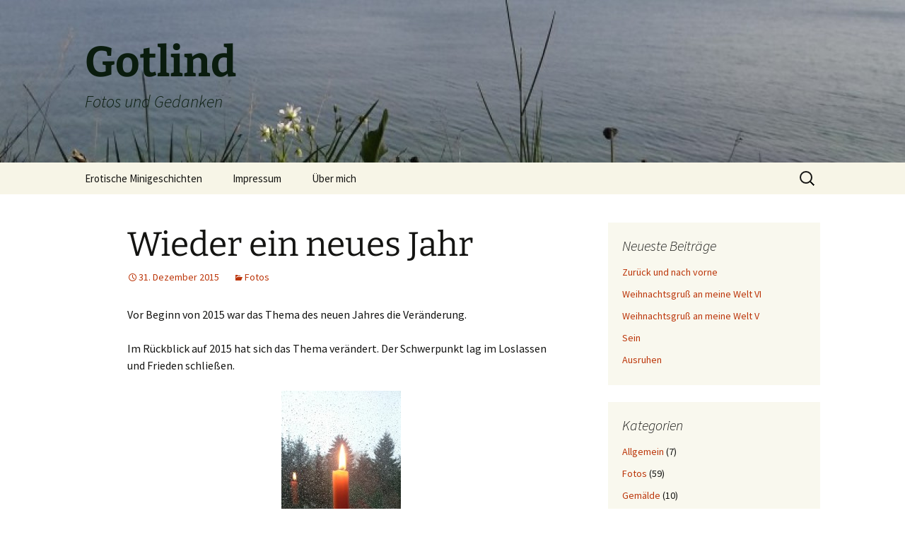

--- FILE ---
content_type: text/html; charset=UTF-8
request_url: https://gotlind.de/wieder-ein-neues-jahr/
body_size: 12692
content:
<!DOCTYPE html>
<html lang="de">
<head>
	<meta charset="UTF-8">
	<meta name="viewport" content="width=device-width, initial-scale=1.0">
	<title>Wieder ein neues Jahr | Gotlind</title>
	<link rel="profile" href="https://gmpg.org/xfn/11">
	<link rel="pingback" href="https://gotlind.de/xmlrpc.php">
	<meta name='robots' content='max-image-preview:large' />
	<style>img:is([sizes="auto" i], [sizes^="auto," i]) { contain-intrinsic-size: 3000px 1500px }</style>
	<link rel="alternate" type="application/rss+xml" title="Gotlind &raquo; Feed" href="https://gotlind.de/feed/" />
<link rel="alternate" type="application/rss+xml" title="Gotlind &raquo; Kommentar-Feed" href="https://gotlind.de/comments/feed/" />
<link rel="alternate" type="application/rss+xml" title="Gotlind &raquo; Wieder ein neues Jahr Kommentar-Feed" href="https://gotlind.de/wieder-ein-neues-jahr/feed/" />
<script>
window._wpemojiSettings = {"baseUrl":"https:\/\/s.w.org\/images\/core\/emoji\/15.0.3\/72x72\/","ext":".png","svgUrl":"https:\/\/s.w.org\/images\/core\/emoji\/15.0.3\/svg\/","svgExt":".svg","source":{"concatemoji":"https:\/\/gotlind.de\/wp-includes\/js\/wp-emoji-release.min.js?ver=6.7.4"}};
/*! This file is auto-generated */
!function(i,n){var o,s,e;function c(e){try{var t={supportTests:e,timestamp:(new Date).valueOf()};sessionStorage.setItem(o,JSON.stringify(t))}catch(e){}}function p(e,t,n){e.clearRect(0,0,e.canvas.width,e.canvas.height),e.fillText(t,0,0);var t=new Uint32Array(e.getImageData(0,0,e.canvas.width,e.canvas.height).data),r=(e.clearRect(0,0,e.canvas.width,e.canvas.height),e.fillText(n,0,0),new Uint32Array(e.getImageData(0,0,e.canvas.width,e.canvas.height).data));return t.every(function(e,t){return e===r[t]})}function u(e,t,n){switch(t){case"flag":return n(e,"\ud83c\udff3\ufe0f\u200d\u26a7\ufe0f","\ud83c\udff3\ufe0f\u200b\u26a7\ufe0f")?!1:!n(e,"\ud83c\uddfa\ud83c\uddf3","\ud83c\uddfa\u200b\ud83c\uddf3")&&!n(e,"\ud83c\udff4\udb40\udc67\udb40\udc62\udb40\udc65\udb40\udc6e\udb40\udc67\udb40\udc7f","\ud83c\udff4\u200b\udb40\udc67\u200b\udb40\udc62\u200b\udb40\udc65\u200b\udb40\udc6e\u200b\udb40\udc67\u200b\udb40\udc7f");case"emoji":return!n(e,"\ud83d\udc26\u200d\u2b1b","\ud83d\udc26\u200b\u2b1b")}return!1}function f(e,t,n){var r="undefined"!=typeof WorkerGlobalScope&&self instanceof WorkerGlobalScope?new OffscreenCanvas(300,150):i.createElement("canvas"),a=r.getContext("2d",{willReadFrequently:!0}),o=(a.textBaseline="top",a.font="600 32px Arial",{});return e.forEach(function(e){o[e]=t(a,e,n)}),o}function t(e){var t=i.createElement("script");t.src=e,t.defer=!0,i.head.appendChild(t)}"undefined"!=typeof Promise&&(o="wpEmojiSettingsSupports",s=["flag","emoji"],n.supports={everything:!0,everythingExceptFlag:!0},e=new Promise(function(e){i.addEventListener("DOMContentLoaded",e,{once:!0})}),new Promise(function(t){var n=function(){try{var e=JSON.parse(sessionStorage.getItem(o));if("object"==typeof e&&"number"==typeof e.timestamp&&(new Date).valueOf()<e.timestamp+604800&&"object"==typeof e.supportTests)return e.supportTests}catch(e){}return null}();if(!n){if("undefined"!=typeof Worker&&"undefined"!=typeof OffscreenCanvas&&"undefined"!=typeof URL&&URL.createObjectURL&&"undefined"!=typeof Blob)try{var e="postMessage("+f.toString()+"("+[JSON.stringify(s),u.toString(),p.toString()].join(",")+"));",r=new Blob([e],{type:"text/javascript"}),a=new Worker(URL.createObjectURL(r),{name:"wpTestEmojiSupports"});return void(a.onmessage=function(e){c(n=e.data),a.terminate(),t(n)})}catch(e){}c(n=f(s,u,p))}t(n)}).then(function(e){for(var t in e)n.supports[t]=e[t],n.supports.everything=n.supports.everything&&n.supports[t],"flag"!==t&&(n.supports.everythingExceptFlag=n.supports.everythingExceptFlag&&n.supports[t]);n.supports.everythingExceptFlag=n.supports.everythingExceptFlag&&!n.supports.flag,n.DOMReady=!1,n.readyCallback=function(){n.DOMReady=!0}}).then(function(){return e}).then(function(){var e;n.supports.everything||(n.readyCallback(),(e=n.source||{}).concatemoji?t(e.concatemoji):e.wpemoji&&e.twemoji&&(t(e.twemoji),t(e.wpemoji)))}))}((window,document),window._wpemojiSettings);
</script>
<style id='wp-emoji-styles-inline-css'>

	img.wp-smiley, img.emoji {
		display: inline !important;
		border: none !important;
		box-shadow: none !important;
		height: 1em !important;
		width: 1em !important;
		margin: 0 0.07em !important;
		vertical-align: -0.1em !important;
		background: none !important;
		padding: 0 !important;
	}
</style>
<link rel='stylesheet' id='wp-block-library-css' href='https://gotlind.de/wp-content/plugins/gutenberg/build/block-library/style.css?ver=21.9.0' media='all' />
<link rel='stylesheet' id='wp-block-library-theme-css' href='https://gotlind.de/wp-content/plugins/gutenberg/build/block-library/theme.css?ver=21.9.0' media='all' />
<style id='classic-theme-styles-inline-css'>
/*! This file is auto-generated */
.wp-block-button__link{color:#fff;background-color:#32373c;border-radius:9999px;box-shadow:none;text-decoration:none;padding:calc(.667em + 2px) calc(1.333em + 2px);font-size:1.125em}.wp-block-file__button{background:#32373c;color:#fff;text-decoration:none}
</style>
<style id='global-styles-inline-css'>
:root{--wp--preset--aspect-ratio--square: 1;--wp--preset--aspect-ratio--4-3: 4/3;--wp--preset--aspect-ratio--3-4: 3/4;--wp--preset--aspect-ratio--3-2: 3/2;--wp--preset--aspect-ratio--2-3: 2/3;--wp--preset--aspect-ratio--16-9: 16/9;--wp--preset--aspect-ratio--9-16: 9/16;--wp--preset--color--black: #000000;--wp--preset--color--cyan-bluish-gray: #abb8c3;--wp--preset--color--white: #fff;--wp--preset--color--pale-pink: #f78da7;--wp--preset--color--vivid-red: #cf2e2e;--wp--preset--color--luminous-vivid-orange: #ff6900;--wp--preset--color--luminous-vivid-amber: #fcb900;--wp--preset--color--light-green-cyan: #7bdcb5;--wp--preset--color--vivid-green-cyan: #00d084;--wp--preset--color--pale-cyan-blue: #8ed1fc;--wp--preset--color--vivid-cyan-blue: #0693e3;--wp--preset--color--vivid-purple: #9b51e0;--wp--preset--color--dark-gray: #141412;--wp--preset--color--red: #bc360a;--wp--preset--color--medium-orange: #db572f;--wp--preset--color--light-orange: #ea9629;--wp--preset--color--yellow: #fbca3c;--wp--preset--color--dark-brown: #220e10;--wp--preset--color--medium-brown: #722d19;--wp--preset--color--light-brown: #eadaa6;--wp--preset--color--beige: #e8e5ce;--wp--preset--color--off-white: #f7f5e7;--wp--preset--gradient--vivid-cyan-blue-to-vivid-purple: linear-gradient(135deg,rgb(6,147,227) 0%,rgb(155,81,224) 100%);--wp--preset--gradient--light-green-cyan-to-vivid-green-cyan: linear-gradient(135deg,rgb(122,220,180) 0%,rgb(0,208,130) 100%);--wp--preset--gradient--luminous-vivid-amber-to-luminous-vivid-orange: linear-gradient(135deg,rgb(252,185,0) 0%,rgb(255,105,0) 100%);--wp--preset--gradient--luminous-vivid-orange-to-vivid-red: linear-gradient(135deg,rgb(255,105,0) 0%,rgb(207,46,46) 100%);--wp--preset--gradient--very-light-gray-to-cyan-bluish-gray: linear-gradient(135deg,rgb(238,238,238) 0%,rgb(169,184,195) 100%);--wp--preset--gradient--cool-to-warm-spectrum: linear-gradient(135deg,rgb(74,234,220) 0%,rgb(151,120,209) 20%,rgb(207,42,186) 40%,rgb(238,44,130) 60%,rgb(251,105,98) 80%,rgb(254,248,76) 100%);--wp--preset--gradient--blush-light-purple: linear-gradient(135deg,rgb(255,206,236) 0%,rgb(152,150,240) 100%);--wp--preset--gradient--blush-bordeaux: linear-gradient(135deg,rgb(254,205,165) 0%,rgb(254,45,45) 50%,rgb(107,0,62) 100%);--wp--preset--gradient--luminous-dusk: linear-gradient(135deg,rgb(255,203,112) 0%,rgb(199,81,192) 50%,rgb(65,88,208) 100%);--wp--preset--gradient--pale-ocean: linear-gradient(135deg,rgb(255,245,203) 0%,rgb(182,227,212) 50%,rgb(51,167,181) 100%);--wp--preset--gradient--electric-grass: linear-gradient(135deg,rgb(202,248,128) 0%,rgb(113,206,126) 100%);--wp--preset--gradient--midnight: linear-gradient(135deg,rgb(2,3,129) 0%,rgb(40,116,252) 100%);--wp--preset--gradient--autumn-brown: linear-gradient(135deg, rgba(226,45,15,1) 0%, rgba(158,25,13,1) 100%);--wp--preset--gradient--sunset-yellow: linear-gradient(135deg, rgba(233,139,41,1) 0%, rgba(238,179,95,1) 100%);--wp--preset--gradient--light-sky: linear-gradient(135deg,rgba(228,228,228,1.0) 0%,rgba(208,225,252,1.0) 100%);--wp--preset--gradient--dark-sky: linear-gradient(135deg,rgba(0,0,0,1.0) 0%,rgba(56,61,69,1.0) 100%);--wp--preset--font-size--small: 13px;--wp--preset--font-size--medium: 20px;--wp--preset--font-size--large: 36px;--wp--preset--font-size--x-large: 42px;--wp--preset--spacing--20: 0.44rem;--wp--preset--spacing--30: 0.67rem;--wp--preset--spacing--40: 1rem;--wp--preset--spacing--50: 1.5rem;--wp--preset--spacing--60: 2.25rem;--wp--preset--spacing--70: 3.38rem;--wp--preset--spacing--80: 5.06rem;--wp--preset--shadow--natural: 6px 6px 9px rgba(0, 0, 0, 0.2);--wp--preset--shadow--deep: 12px 12px 50px rgba(0, 0, 0, 0.4);--wp--preset--shadow--sharp: 6px 6px 0px rgba(0, 0, 0, 0.2);--wp--preset--shadow--outlined: 6px 6px 0px -3px rgb(255, 255, 255), 6px 6px rgb(0, 0, 0);--wp--preset--shadow--crisp: 6px 6px 0px rgb(0, 0, 0);}:where(.is-layout-flex){gap: 0.5em;}:where(.is-layout-grid){gap: 0.5em;}body .is-layout-flex{display: flex;}.is-layout-flex{flex-wrap: wrap;align-items: center;}.is-layout-flex > :is(*, div){margin: 0;}body .is-layout-grid{display: grid;}.is-layout-grid > :is(*, div){margin: 0;}:where(.wp-block-columns.is-layout-flex){gap: 2em;}:where(.wp-block-columns.is-layout-grid){gap: 2em;}:where(.wp-block-post-template.is-layout-flex){gap: 1.25em;}:where(.wp-block-post-template.is-layout-grid){gap: 1.25em;}.has-black-color{color: var(--wp--preset--color--black) !important;}.has-cyan-bluish-gray-color{color: var(--wp--preset--color--cyan-bluish-gray) !important;}.has-white-color{color: var(--wp--preset--color--white) !important;}.has-pale-pink-color{color: var(--wp--preset--color--pale-pink) !important;}.has-vivid-red-color{color: var(--wp--preset--color--vivid-red) !important;}.has-luminous-vivid-orange-color{color: var(--wp--preset--color--luminous-vivid-orange) !important;}.has-luminous-vivid-amber-color{color: var(--wp--preset--color--luminous-vivid-amber) !important;}.has-light-green-cyan-color{color: var(--wp--preset--color--light-green-cyan) !important;}.has-vivid-green-cyan-color{color: var(--wp--preset--color--vivid-green-cyan) !important;}.has-pale-cyan-blue-color{color: var(--wp--preset--color--pale-cyan-blue) !important;}.has-vivid-cyan-blue-color{color: var(--wp--preset--color--vivid-cyan-blue) !important;}.has-vivid-purple-color{color: var(--wp--preset--color--vivid-purple) !important;}.has-black-background-color{background-color: var(--wp--preset--color--black) !important;}.has-cyan-bluish-gray-background-color{background-color: var(--wp--preset--color--cyan-bluish-gray) !important;}.has-white-background-color{background-color: var(--wp--preset--color--white) !important;}.has-pale-pink-background-color{background-color: var(--wp--preset--color--pale-pink) !important;}.has-vivid-red-background-color{background-color: var(--wp--preset--color--vivid-red) !important;}.has-luminous-vivid-orange-background-color{background-color: var(--wp--preset--color--luminous-vivid-orange) !important;}.has-luminous-vivid-amber-background-color{background-color: var(--wp--preset--color--luminous-vivid-amber) !important;}.has-light-green-cyan-background-color{background-color: var(--wp--preset--color--light-green-cyan) !important;}.has-vivid-green-cyan-background-color{background-color: var(--wp--preset--color--vivid-green-cyan) !important;}.has-pale-cyan-blue-background-color{background-color: var(--wp--preset--color--pale-cyan-blue) !important;}.has-vivid-cyan-blue-background-color{background-color: var(--wp--preset--color--vivid-cyan-blue) !important;}.has-vivid-purple-background-color{background-color: var(--wp--preset--color--vivid-purple) !important;}.has-black-border-color{border-color: var(--wp--preset--color--black) !important;}.has-cyan-bluish-gray-border-color{border-color: var(--wp--preset--color--cyan-bluish-gray) !important;}.has-white-border-color{border-color: var(--wp--preset--color--white) !important;}.has-pale-pink-border-color{border-color: var(--wp--preset--color--pale-pink) !important;}.has-vivid-red-border-color{border-color: var(--wp--preset--color--vivid-red) !important;}.has-luminous-vivid-orange-border-color{border-color: var(--wp--preset--color--luminous-vivid-orange) !important;}.has-luminous-vivid-amber-border-color{border-color: var(--wp--preset--color--luminous-vivid-amber) !important;}.has-light-green-cyan-border-color{border-color: var(--wp--preset--color--light-green-cyan) !important;}.has-vivid-green-cyan-border-color{border-color: var(--wp--preset--color--vivid-green-cyan) !important;}.has-pale-cyan-blue-border-color{border-color: var(--wp--preset--color--pale-cyan-blue) !important;}.has-vivid-cyan-blue-border-color{border-color: var(--wp--preset--color--vivid-cyan-blue) !important;}.has-vivid-purple-border-color{border-color: var(--wp--preset--color--vivid-purple) !important;}.has-vivid-cyan-blue-to-vivid-purple-gradient-background{background: var(--wp--preset--gradient--vivid-cyan-blue-to-vivid-purple) !important;}.has-light-green-cyan-to-vivid-green-cyan-gradient-background{background: var(--wp--preset--gradient--light-green-cyan-to-vivid-green-cyan) !important;}.has-luminous-vivid-amber-to-luminous-vivid-orange-gradient-background{background: var(--wp--preset--gradient--luminous-vivid-amber-to-luminous-vivid-orange) !important;}.has-luminous-vivid-orange-to-vivid-red-gradient-background{background: var(--wp--preset--gradient--luminous-vivid-orange-to-vivid-red) !important;}.has-very-light-gray-to-cyan-bluish-gray-gradient-background{background: var(--wp--preset--gradient--very-light-gray-to-cyan-bluish-gray) !important;}.has-cool-to-warm-spectrum-gradient-background{background: var(--wp--preset--gradient--cool-to-warm-spectrum) !important;}.has-blush-light-purple-gradient-background{background: var(--wp--preset--gradient--blush-light-purple) !important;}.has-blush-bordeaux-gradient-background{background: var(--wp--preset--gradient--blush-bordeaux) !important;}.has-luminous-dusk-gradient-background{background: var(--wp--preset--gradient--luminous-dusk) !important;}.has-pale-ocean-gradient-background{background: var(--wp--preset--gradient--pale-ocean) !important;}.has-electric-grass-gradient-background{background: var(--wp--preset--gradient--electric-grass) !important;}.has-midnight-gradient-background{background: var(--wp--preset--gradient--midnight) !important;}.has-small-font-size{font-size: var(--wp--preset--font-size--small) !important;}.has-medium-font-size{font-size: var(--wp--preset--font-size--medium) !important;}.has-large-font-size{font-size: var(--wp--preset--font-size--large) !important;}.has-x-large-font-size{font-size: var(--wp--preset--font-size--x-large) !important;}
:where(.wp-block-columns.is-layout-flex){gap: 2em;}:where(.wp-block-columns.is-layout-grid){gap: 2em;}
:root :where(.wp-block-pullquote){font-size: 1.5em;line-height: 1.6;}
:where(.wp-block-post-template.is-layout-flex){gap: 1.25em;}:where(.wp-block-post-template.is-layout-grid){gap: 1.25em;}
:where(.wp-block-term-template.is-layout-flex){gap: 1.25em;}:where(.wp-block-term-template.is-layout-grid){gap: 1.25em;}
</style>
<link rel='stylesheet' id='ppress-frontend-css' href='https://gotlind.de/wp-content/plugins/wp-user-avatar/assets/css/frontend.min.css?ver=4.16.6' media='all' />
<link rel='stylesheet' id='ppress-flatpickr-css' href='https://gotlind.de/wp-content/plugins/wp-user-avatar/assets/flatpickr/flatpickr.min.css?ver=4.16.6' media='all' />
<link rel='stylesheet' id='ppress-select2-css' href='https://gotlind.de/wp-content/plugins/wp-user-avatar/assets/select2/select2.min.css?ver=6.7.4' media='all' />
<link rel='stylesheet' id='twentythirteen-fonts-css' href='https://gotlind.de/wp-content/themes/twentythirteen/fonts/source-sans-pro-plus-bitter.css?ver=20230328' media='all' />
<link rel='stylesheet' id='genericons-css' href='https://gotlind.de/wp-content/themes/twentythirteen/genericons/genericons.css?ver=3.0.3' media='all' />
<link rel='stylesheet' id='twentythirteen-style-css' href='https://gotlind.de/wp-content/themes/twentythirteen/style.css?ver=20241112' media='all' />
<link rel='stylesheet' id='twentythirteen-block-style-css' href='https://gotlind.de/wp-content/themes/twentythirteen/css/blocks.css?ver=20240520' media='all' />
<link rel='stylesheet' id='ngg_trigger_buttons-css' href='https://gotlind.de/wp-content/plugins/nextgen-gallery/static/GalleryDisplay/trigger_buttons.css?ver=3.59.12' media='all' />
<link rel='stylesheet' id='shutter-0-css' href='https://gotlind.de/wp-content/plugins/nextgen-gallery/static/Lightbox/shutter/shutter.css?ver=3.59.12' media='all' />
<link rel='stylesheet' id='fontawesome_v4_shim_style-css' href='https://gotlind.de/wp-content/plugins/nextgen-gallery/static/FontAwesome/css/v4-shims.min.css?ver=6.7.4' media='all' />
<link rel='stylesheet' id='fontawesome-css' href='https://gotlind.de/wp-content/plugins/nextgen-gallery/static/FontAwesome/css/all.min.css?ver=6.7.4' media='all' />
<link rel='stylesheet' id='ngg_basic_slideshow_style-css' href='https://gotlind.de/wp-content/plugins/nextgen-gallery/static/Slideshow/ngg_basic_slideshow.css?ver=3.59.12' media='all' />
<link rel='stylesheet' id='ngg_slick_slideshow_style-css' href='https://gotlind.de/wp-content/plugins/nextgen-gallery/static/Slideshow/slick/slick.css?ver=3.59.12' media='all' />
<link rel='stylesheet' id='ngg_slick_slideshow_theme-css' href='https://gotlind.de/wp-content/plugins/nextgen-gallery/static/Slideshow/slick/slick-theme.css?ver=3.59.12' media='all' />
<link rel='stylesheet' id='nextgen_widgets_style-css' href='https://gotlind.de/wp-content/plugins/nextgen-gallery/static/Widget/display.css?ver=3.59.12' media='all' />
<link rel='stylesheet' id='nextgen_basic_slideshow_style-css' href='https://gotlind.de/wp-content/plugins/nextgen-gallery/static/Slideshow/ngg_basic_slideshow.css?ver=3.59.12' media='all' />
<script src="https://gotlind.de/wp-includes/js/jquery/jquery.min.js?ver=3.7.1" id="jquery-core-js"></script>
<script src="https://gotlind.de/wp-includes/js/jquery/jquery-migrate.min.js?ver=3.4.1" id="jquery-migrate-js"></script>
<script src="https://gotlind.de/wp-content/plugins/wp-user-avatar/assets/flatpickr/flatpickr.min.js?ver=4.16.6" id="ppress-flatpickr-js"></script>
<script src="https://gotlind.de/wp-content/plugins/wp-user-avatar/assets/select2/select2.min.js?ver=4.16.6" id="ppress-select2-js"></script>
<script src="https://gotlind.de/wp-content/themes/twentythirteen/js/functions.js?ver=20230526" id="twentythirteen-script-js" defer data-wp-strategy="defer"></script>
<script id="photocrati_ajax-js-extra">
var photocrati_ajax = {"url":"https:\/\/gotlind.de\/index.php?photocrati_ajax=1","rest_url":"https:\/\/gotlind.de\/wp-json\/","wp_home_url":"https:\/\/gotlind.de","wp_site_url":"https:\/\/gotlind.de","wp_root_url":"https:\/\/gotlind.de","wp_plugins_url":"https:\/\/gotlind.de\/wp-content\/plugins","wp_content_url":"https:\/\/gotlind.de\/wp-content","wp_includes_url":"https:\/\/gotlind.de\/wp-includes\/","ngg_param_slug":"nggallery","rest_nonce":"91abb5d0cb"};
</script>
<script src="https://gotlind.de/wp-content/plugins/nextgen-gallery/static/Legacy/ajax.min.js?ver=3.59.12" id="photocrati_ajax-js"></script>
<script src="https://gotlind.de/wp-content/plugins/nextgen-gallery/static/FontAwesome/js/v4-shims.min.js?ver=5.3.1" id="fontawesome_v4_shim-js"></script>
<script defer crossorigin="anonymous" data-auto-replace-svg="false" data-keep-original-source="false" data-search-pseudo-elements src="https://gotlind.de/wp-content/plugins/nextgen-gallery/static/FontAwesome/js/all.min.js?ver=5.3.1" id="fontawesome-js"></script>
<script src="https://gotlind.de/wp-content/plugins/nextgen-gallery/static/Slideshow/slick/slick-1.8.0-modded.js?ver=3.59.12" id="ngg_slick-js"></script>
<link rel="https://api.w.org/" href="https://gotlind.de/wp-json/" /><link rel="alternate" title="JSON" type="application/json" href="https://gotlind.de/wp-json/wp/v2/posts/769" /><link rel="EditURI" type="application/rsd+xml" title="RSD" href="https://gotlind.de/xmlrpc.php?rsd" />
<meta name="generator" content="WordPress 6.7.4" />
<link rel="canonical" href="https://gotlind.de/wieder-ein-neues-jahr/" />
<link rel='shortlink' href='https://gotlind.de/?p=769' />
<link rel="alternate" title="oEmbed (JSON)" type="application/json+oembed" href="https://gotlind.de/wp-json/oembed/1.0/embed?url=https%3A%2F%2Fgotlind.de%2Fwieder-ein-neues-jahr%2F" />
<link rel="alternate" title="oEmbed (XML)" type="text/xml+oembed" href="https://gotlind.de/wp-json/oembed/1.0/embed?url=https%3A%2F%2Fgotlind.de%2Fwieder-ein-neues-jahr%2F&#038;format=xml" />
<!-- Analytics by WP Statistics - https://wp-statistics.com -->
	<style type="text/css" id="twentythirteen-header-css">
		.site-header {
		background: url(https://gotlind.de/wp-content/uploads/cropped-cropped-DSC024721.jpg) no-repeat scroll top;
		background-size: 1600px auto;
	}
	@media (max-width: 767px) {
		.site-header {
			background-size: 768px auto;
		}
	}
	@media (max-width: 359px) {
		.site-header {
			background-size: 360px auto;
		}
	}
				.site-title,
		.site-description {
			color: #0a1c0e;
		}
		</style>
	</head>

<body class="post-template-default single single-post postid-769 single-format-standard wp-embed-responsive single-author sidebar">
		<div id="page" class="hfeed site">
		<header id="masthead" class="site-header">
			<a class="home-link" href="https://gotlind.de/" rel="home">
				<h1 class="site-title">Gotlind</h1>
				<h2 class="site-description">Fotos und Gedanken</h2>
			</a>

			<div id="navbar" class="navbar">
				<nav id="site-navigation" class="navigation main-navigation">
					<button class="menu-toggle">Menü</button>
					<a class="screen-reader-text skip-link" href="#content">
						Zum Inhalt springen					</a>
					<div id="primary-menu" class="nav-menu"><ul>
<li class="page_item page-item-1064"><a href="https://gotlind.de/erotische-minigeschichten/">Erotische Minigeschichten</a></li>
<li class="page_item page-item-265"><a href="https://gotlind.de/impressum/">Impressum</a></li>
<li class="page_item page-item-83"><a href="https://gotlind.de/ueber-mich/">Über mich</a></li>
</ul></div>
					<form role="search" method="get" class="search-form" action="https://gotlind.de/">
				<label>
					<span class="screen-reader-text">Suche nach:</span>
					<input type="search" class="search-field" placeholder="Suchen …" value="" name="s" />
				</label>
				<input type="submit" class="search-submit" value="Suchen" />
			</form>				</nav><!-- #site-navigation -->
			</div><!-- #navbar -->
		</header><!-- #masthead -->

		<div id="main" class="site-main">

	<div id="primary" class="content-area">
		<div id="content" class="site-content" role="main">

			
				
<article id="post-769" class="post-769 post type-post status-publish format-standard hentry category-fotos">
	<header class="entry-header">
		
				<h1 class="entry-title">Wieder ein neues Jahr</h1>
		
		<div class="entry-meta">
			<span class="date"><a href="https://gotlind.de/wieder-ein-neues-jahr/" title="Permalink zu Wieder ein neues Jahr" rel="bookmark"><time class="entry-date" datetime="2015-12-31T07:56:11+01:00">31. Dezember 2015</time></a></span><span class="categories-links"><a href="https://gotlind.de/category/fotos/" rel="category tag">Fotos</a></span><span class="author vcard"><a class="url fn n" href="https://gotlind.de/author/admin/" title="Alle Beiträge von admin anzeigen" rel="author">admin</a></span>					</div><!-- .entry-meta -->
	</header><!-- .entry-header -->

		<div class="entry-content">
		<p style="text-align: left;">Vor Beginn von 2015 war das Thema des neuen Jahres die Veränderung.</p>
<p>Im Rückblick auf 2015 hat sich das Thema verändert. Der Schwerpunkt lag im Loslassen und Frieden schließen.</p>
<p><a href="https://gotlind.de/wp-content/uploads/NeuesJahr.jpg" rel="attachment wp-att-770"><img fetchpriority="high" decoding="async" class="size-medium wp-image-770 aligncenter" src="https://gotlind.de/wp-content/uploads/NeuesJahr-169x300.jpg" alt="NeuesJahr" width="169" height="300" srcset="https://gotlind.de/wp-content/uploads/NeuesJahr-169x300.jpg 169w, https://gotlind.de/wp-content/uploads/NeuesJahr-768x1365.jpg 768w, https://gotlind.de/wp-content/uploads/NeuesJahr-576x1024.jpg 576w" sizes="(max-width: 169px) 100vw, 169px" /></a></p>
<p>Mit diesem Bild schließt sich der Kreis des vergangenen Jahres.</p>
<p>Viel ist geschehen. Viel konnte ich lernen. Viel Liebe habe ich erlebt.</p>
<p>Die Veränderungen habe ich angenommen, habe meinen Frieden mit ihnen gefunden, neue Wege entdeckt und das Loslassen gelernt. Aber nicht das Loslassen einer Liebe, sondern das Loslassen konventioneller Erwartungen. Ich erfülle sie nicht, wenn sie nicht mit meinem eigenen Wunsch und meiner eigenen Überzeugung zusammen passen.</p>
<p>Das Wichtigste sind die Menschen, die ihren Platz in meinem Herzen haben und die wissen auch, was sie an mir haben.</p>
<p>Diese Überzeugung führt zu innerer Unabhängigkeit und Freiheit. Und daraus kann Friede mit sich selbst entstehen. Der Mut, diese Überzeugung auch zu leben wächst auf dem Weg. Auf dem Weg zu uns selbst.</p>
<p>Ich wünsche allen meinen Lesern auf diesem Weg alles Gute für das neue Jahr. Möge es alle auf ihrem Weg weiter bringen und gute Gesundheit für alle bedeuten.</p>
	</div><!-- .entry-content -->
	
	<footer class="entry-meta">
		
			</footer><!-- .entry-meta -->
</article><!-- #post -->
						<nav class="navigation post-navigation">
		<h1 class="screen-reader-text">
			Beitragsnavigation		</h1>
		<div class="nav-links">

			<a href="https://gotlind.de/mein-frieden-mit-mir/" rel="prev"><span class="meta-nav">&larr;</span> Mein Frieden mit mir</a>			<a href="https://gotlind.de/traeumen-nochmal/" rel="next">Träumen&#8230; nochmal <span class="meta-nav">&rarr;</span></a>
		</div><!-- .nav-links -->
	</nav><!-- .navigation -->
						
<div id="comments" class="comments-area">

	
		<div id="respond" class="comment-respond">
		<h3 id="reply-title" class="comment-reply-title">Schreibe einen Kommentar <small><a rel="nofollow" id="cancel-comment-reply-link" href="/wieder-ein-neues-jahr/#respond" style="display:none;">Antworten abbrechen</a></small></h3><form action="https://gotlind.de/wp-comments-post.php" method="post" id="commentform" class="comment-form" novalidate><p class="comment-notes"><span id="email-notes">Deine E-Mail-Adresse wird nicht veröffentlicht.</span> <span class="required-field-message">Erforderliche Felder sind mit <span class="required">*</span> markiert</span></p><p class="comment-form-comment"><label for="comment">Kommentar <span class="required">*</span></label> <textarea autocomplete="new-password"  id="af980052ca"  name="af980052ca"   cols="45" rows="8" maxlength="65525" required></textarea><textarea id="comment" aria-label="hp-comment" aria-hidden="true" name="comment" autocomplete="new-password" style="padding:0 !important;clip:rect(1px, 1px, 1px, 1px) !important;position:absolute !important;white-space:nowrap !important;height:1px !important;width:1px !important;overflow:hidden !important;" tabindex="-1"></textarea><script data-noptimize>document.getElementById("comment").setAttribute( "id", "a474ed2b023c9491e1a7c57e40159520" );document.getElementById("af980052ca").setAttribute( "id", "comment" );</script></p><p class="comment-form-author"><label for="author">Name <span class="required">*</span></label> <input id="author" name="author" type="text" value="" size="30" maxlength="245" autocomplete="name" required /></p>
<p class="comment-form-email"><label for="email">E-Mail <span class="required">*</span></label> <input id="email" name="email" type="email" value="" size="30" maxlength="100" aria-describedby="email-notes" autocomplete="email" required /></p>
<p class="comment-form-url"><label for="url">Website</label> <input id="url" name="url" type="url" value="" size="30" maxlength="200" autocomplete="url" /></p>
<p class="form-submit"><input name="submit" type="submit" id="submit" class="submit" value="Kommentar abschicken" /> <input type='hidden' name='comment_post_ID' value='769' id='comment_post_ID' />
<input type='hidden' name='comment_parent' id='comment_parent' value='0' />
</p></form>	</div><!-- #respond -->
	
</div><!-- #comments -->

			
		</div><!-- #content -->
	</div><!-- #primary -->

	<div id="tertiary" class="sidebar-container" role="complementary">
		<div class="sidebar-inner">
			<div class="widget-area">
				
		<aside id="recent-posts-2" class="widget widget_recent_entries">
		<h3 class="widget-title">Neueste Beiträge</h3><nav aria-label="Neueste Beiträge">
		<ul>
											<li>
					<a href="https://gotlind.de/zurueck-und-nach-vorne/">Zurück und nach vorne</a>
									</li>
											<li>
					<a href="https://gotlind.de/weihnachtsgruss-an-meine-welt-vi/">Weihnachtsgruß an meine Welt VI</a>
									</li>
											<li>
					<a href="https://gotlind.de/weihnachtsgruss-an-meine-welt-v/">Weihnachtsgruß an meine Welt V</a>
									</li>
											<li>
					<a href="https://gotlind.de/sein/">Sein</a>
									</li>
											<li>
					<a href="https://gotlind.de/ausruhen/">Ausruhen</a>
									</li>
					</ul>

		</nav></aside><aside id="categories-2" class="widget widget_categories"><h3 class="widget-title">Kategorien</h3><nav aria-label="Kategorien">
			<ul>
					<li class="cat-item cat-item-1"><a href="https://gotlind.de/category/allgemein/">Allgemein</a> (7)
</li>
	<li class="cat-item cat-item-9"><a href="https://gotlind.de/category/fotos/">Fotos</a> (59)
</li>
	<li class="cat-item cat-item-8"><a href="https://gotlind.de/category/gemaelde/">Gemälde</a> (10)
</li>
			</ul>

			</nav></aside><aside id="archives-2" class="widget widget_archive"><h3 class="widget-title">Archive</h3>		<label class="screen-reader-text" for="archives-dropdown-2">Archive</label>
		<select id="archives-dropdown-2" name="archive-dropdown">
			
			<option value="">Monat auswählen</option>
				<option value='https://gotlind.de/2024/12/'> Dezember 2024 &nbsp;(1)</option>
	<option value='https://gotlind.de/2023/12/'> Dezember 2023 &nbsp;(1)</option>
	<option value='https://gotlind.de/2022/12/'> Dezember 2022 &nbsp;(1)</option>
	<option value='https://gotlind.de/2021/10/'> Oktober 2021 &nbsp;(1)</option>
	<option value='https://gotlind.de/2020/12/'> Dezember 2020 &nbsp;(1)</option>
	<option value='https://gotlind.de/2020/04/'> April 2020 &nbsp;(1)</option>
	<option value='https://gotlind.de/2019/12/'> Dezember 2019 &nbsp;(1)</option>
	<option value='https://gotlind.de/2019/01/'> Januar 2019 &nbsp;(1)</option>
	<option value='https://gotlind.de/2018/12/'> Dezember 2018 &nbsp;(2)</option>
	<option value='https://gotlind.de/2018/09/'> September 2018 &nbsp;(1)</option>
	<option value='https://gotlind.de/2018/08/'> August 2018 &nbsp;(1)</option>
	<option value='https://gotlind.de/2017/12/'> Dezember 2017 &nbsp;(2)</option>
	<option value='https://gotlind.de/2017/08/'> August 2017 &nbsp;(1)</option>
	<option value='https://gotlind.de/2017/07/'> Juli 2017 &nbsp;(1)</option>
	<option value='https://gotlind.de/2017/04/'> April 2017 &nbsp;(1)</option>
	<option value='https://gotlind.de/2017/01/'> Januar 2017 &nbsp;(1)</option>
	<option value='https://gotlind.de/2016/12/'> Dezember 2016 &nbsp;(1)</option>
	<option value='https://gotlind.de/2016/11/'> November 2016 &nbsp;(1)</option>
	<option value='https://gotlind.de/2016/10/'> Oktober 2016 &nbsp;(1)</option>
	<option value='https://gotlind.de/2016/07/'> Juli 2016 &nbsp;(1)</option>
	<option value='https://gotlind.de/2016/04/'> April 2016 &nbsp;(2)</option>
	<option value='https://gotlind.de/2015/12/'> Dezember 2015 &nbsp;(2)</option>
	<option value='https://gotlind.de/2015/11/'> November 2015 &nbsp;(1)</option>
	<option value='https://gotlind.de/2015/10/'> Oktober 2015 &nbsp;(2)</option>
	<option value='https://gotlind.de/2015/09/'> September 2015 &nbsp;(1)</option>
	<option value='https://gotlind.de/2015/07/'> Juli 2015 &nbsp;(1)</option>
	<option value='https://gotlind.de/2015/05/'> Mai 2015 &nbsp;(3)</option>
	<option value='https://gotlind.de/2015/03/'> März 2015 &nbsp;(1)</option>
	<option value='https://gotlind.de/2015/02/'> Februar 2015 &nbsp;(3)</option>
	<option value='https://gotlind.de/2015/01/'> Januar 2015 &nbsp;(3)</option>
	<option value='https://gotlind.de/2014/12/'> Dezember 2014 &nbsp;(2)</option>
	<option value='https://gotlind.de/2014/11/'> November 2014 &nbsp;(3)</option>
	<option value='https://gotlind.de/2014/10/'> Oktober 2014 &nbsp;(6)</option>
	<option value='https://gotlind.de/2014/09/'> September 2014 &nbsp;(6)</option>
	<option value='https://gotlind.de/2014/08/'> August 2014 &nbsp;(6)</option>
	<option value='https://gotlind.de/2014/07/'> Juli 2014 &nbsp;(11)</option>

		</select>

			<script>
(function() {
	var dropdown = document.getElementById( "archives-dropdown-2" );
	function onSelectChange() {
		if ( dropdown.options[ dropdown.selectedIndex ].value !== '' ) {
			document.location.href = this.options[ this.selectedIndex ].value;
		}
	}
	dropdown.onchange = onSelectChange;
})();
</script>
</aside><aside id="meta-2" class="widget widget_meta"><h3 class="widget-title">Meta</h3><nav aria-label="Meta">
		<ul>
						<li><a href="https://gotlind.de/wp-login.php">Anmelden</a></li>
			<li><a href="https://gotlind.de/feed/">Feed der Einträge</a></li>
			<li><a href="https://gotlind.de/comments/feed/">Kommentar-Feed</a></li>

			<li><a href="https://de.wordpress.org/">WordPress.org</a></li>
		</ul>

		</nav></aside>			</div><!-- .widget-area -->
		</div><!-- .sidebar-inner -->
	</div><!-- #tertiary -->

		</div><!-- #main -->
		<footer id="colophon" class="site-footer">
				<div id="secondary" class="sidebar-container" role="complementary">
		<div class="widget-area">
			<aside id="slideshow-2" class="widget widget_slideshow"><h3 class="widget-title">Slideshow</h3><div class="ngg_slideshow widget">
	
<div class="ngg-galleryoverview ngg-slideshow"
	id="ngg-slideshow-6919aec13e1565f7b275bf44aaacbc57-9037304720"
	data-gallery-id="6919aec13e1565f7b275bf44aaacbc57"
	style="max-width: 240px;
			max-height: 180px;
			display: none;">

	
		<a href="https://gotlind.de/wp-content/gallery/fotos/Stena.jpg"
			title=""
			data-src="https://gotlind.de/wp-content/gallery/fotos/Stena.jpg"
			data-thumbnail="https://gotlind.de/wp-content/gallery/fotos/thumbs/thumbs_Stena.jpg"
			data-image-id="104"
			data-title="Stena"
			data-description=""
			class="shutterset_6919aec13e1565f7b275bf44aaacbc57">

			<img data-image-id='104'
				title=""
				alt="Stena"
				src="https://gotlind.de/wp-content/gallery/fotos/Stena.jpg"
				style="max-height: 160px;"/>
		</a>

		
		<a href="https://gotlind.de/wp-content/gallery/fotos/Alge1-1.jpg"
			title=""
			data-src="https://gotlind.de/wp-content/gallery/fotos/Alge1-1.jpg"
			data-thumbnail="https://gotlind.de/wp-content/gallery/fotos/thumbs/thumbs_Alge1-1.jpg"
			data-image-id="105"
			data-title="Alge1"
			data-description=""
			class="shutterset_6919aec13e1565f7b275bf44aaacbc57">

			<img data-image-id='105'
				title=""
				alt="Alge1"
				src="https://gotlind.de/wp-content/gallery/fotos/Alge1-1.jpg"
				style="max-height: 160px;"/>
		</a>

		
		<a href="https://gotlind.de/wp-content/gallery/fotos/Hafenspiegelung-1.jpg"
			title=""
			data-src="https://gotlind.de/wp-content/gallery/fotos/Hafenspiegelung-1.jpg"
			data-thumbnail="https://gotlind.de/wp-content/gallery/fotos/thumbs/thumbs_Hafenspiegelung-1.jpg"
			data-image-id="106"
			data-title="Hafenspiegelung"
			data-description=""
			class="shutterset_6919aec13e1565f7b275bf44aaacbc57">

			<img data-image-id='106'
				title=""
				alt="Hafenspiegelung"
				src="https://gotlind.de/wp-content/gallery/fotos/Hafenspiegelung-1.jpg"
				style="max-height: 160px;"/>
		</a>

		
		<a href="https://gotlind.de/wp-content/gallery/fotos/Treppe-in-die-Nacht-1.jpg"
			title=""
			data-src="https://gotlind.de/wp-content/gallery/fotos/Treppe-in-die-Nacht-1.jpg"
			data-thumbnail="https://gotlind.de/wp-content/gallery/fotos/thumbs/thumbs_Treppe-in-die-Nacht-1.jpg"
			data-image-id="107"
			data-title="Treppe in die Nacht"
			data-description=""
			class="shutterset_6919aec13e1565f7b275bf44aaacbc57">

			<img data-image-id='107'
				title=""
				alt="Treppe in die Nacht"
				src="https://gotlind.de/wp-content/gallery/fotos/Treppe-in-die-Nacht-1.jpg"
				style="max-height: 160px;"/>
		</a>

		
		<a href="https://gotlind.de/wp-content/gallery/fotos/Wintersch%C3%B6nheit-1.jpg"
			title=""
			data-src="https://gotlind.de/wp-content/gallery/fotos/Wintersch%C3%B6nheit-1.jpg"
			data-thumbnail="https://gotlind.de/wp-content/gallery/fotos/thumbs/thumbs_Wintersch%C3%B6nheit-1.jpg"
			data-image-id="108"
			data-title="Winterschönheit"
			data-description=""
			class="shutterset_6919aec13e1565f7b275bf44aaacbc57">

			<img data-image-id='108'
				title=""
				alt="Winterschönheit"
				src="https://gotlind.de/wp-content/gallery/fotos/Wintersch%C3%B6nheit-1.jpg"
				style="max-height: 160px;"/>
		</a>

		
		<a href="https://gotlind.de/wp-content/gallery/fotos/Tropfen-in-Muschel-1.jpg"
			title=""
			data-src="https://gotlind.de/wp-content/gallery/fotos/Tropfen-in-Muschel-1.jpg"
			data-thumbnail="https://gotlind.de/wp-content/gallery/fotos/thumbs/thumbs_Tropfen-in-Muschel-1.jpg"
			data-image-id="109"
			data-title="Tropfen-in-Muschel"
			data-description=""
			class="shutterset_6919aec13e1565f7b275bf44aaacbc57">

			<img data-image-id='109'
				title=""
				alt="Tropfen-in-Muschel"
				src="https://gotlind.de/wp-content/gallery/fotos/Tropfen-in-Muschel-1.jpg"
				style="max-height: 160px;"/>
		</a>

		
		<a href="https://gotlind.de/wp-content/gallery/fotos/Tautropfen-auf-Halm-1.jpg"
			title=""
			data-src="https://gotlind.de/wp-content/gallery/fotos/Tautropfen-auf-Halm-1.jpg"
			data-thumbnail="https://gotlind.de/wp-content/gallery/fotos/thumbs/thumbs_Tautropfen-auf-Halm-1.jpg"
			data-image-id="110"
			data-title="Tautropfen-auf-Halm"
			data-description=""
			class="shutterset_6919aec13e1565f7b275bf44aaacbc57">

			<img data-image-id='110'
				title=""
				alt="Tautropfen-auf-Halm"
				src="https://gotlind.de/wp-content/gallery/fotos/Tautropfen-auf-Halm-1.jpg"
				style="max-height: 160px;"/>
		</a>

		
		<a href="https://gotlind.de/wp-content/gallery/fotos/Br%C3%BCcke-1.jpg"
			title=""
			data-src="https://gotlind.de/wp-content/gallery/fotos/Br%C3%BCcke-1.jpg"
			data-thumbnail="https://gotlind.de/wp-content/gallery/fotos/thumbs/thumbs_Br%C3%BCcke-1.jpg"
			data-image-id="111"
			data-title="Brücke"
			data-description=""
			class="shutterset_6919aec13e1565f7b275bf44aaacbc57">

			<img data-image-id='111'
				title=""
				alt="Brücke"
				src="https://gotlind.de/wp-content/gallery/fotos/Br%C3%BCcke-1.jpg"
				style="max-height: 160px;"/>
		</a>

		
		<a href="https://gotlind.de/wp-content/gallery/fotos/Dietmars-Br%C3%BCcke-1.jpg"
			title=""
			data-src="https://gotlind.de/wp-content/gallery/fotos/Dietmars-Br%C3%BCcke-1.jpg"
			data-thumbnail="https://gotlind.de/wp-content/gallery/fotos/thumbs/thumbs_Dietmars-Br%C3%BCcke-1.jpg"
			data-image-id="112"
			data-title="Dietmars-Brücke"
			data-description=""
			class="shutterset_6919aec13e1565f7b275bf44aaacbc57">

			<img data-image-id='112'
				title=""
				alt="Dietmars-Brücke"
				src="https://gotlind.de/wp-content/gallery/fotos/Dietmars-Br%C3%BCcke-1.jpg"
				style="max-height: 160px;"/>
		</a>

		
		<a href="https://gotlind.de/wp-content/gallery/fotos/Gotlinds-Br%C3%BCcke1.jpg"
			title=""
			data-src="https://gotlind.de/wp-content/gallery/fotos/Gotlinds-Br%C3%BCcke1.jpg"
			data-thumbnail="https://gotlind.de/wp-content/gallery/fotos/thumbs/thumbs_Gotlinds-Br%C3%BCcke1.jpg"
			data-image-id="113"
			data-title="Gotlinds-Brücke1"
			data-description=""
			class="shutterset_6919aec13e1565f7b275bf44aaacbc57">

			<img data-image-id='113'
				title=""
				alt="Gotlinds-Brücke1"
				src="https://gotlind.de/wp-content/gallery/fotos/Gotlinds-Br%C3%BCcke1.jpg"
				style="max-height: 160px;"/>
		</a>

		
		<a href="https://gotlind.de/wp-content/gallery/fotos/Sonnenhut-mit-Kleinem-Fuchs-1.jpg"
			title=""
			data-src="https://gotlind.de/wp-content/gallery/fotos/Sonnenhut-mit-Kleinem-Fuchs-1.jpg"
			data-thumbnail="https://gotlind.de/wp-content/gallery/fotos/thumbs/thumbs_Sonnenhut-mit-Kleinem-Fuchs-1.jpg"
			data-image-id="114"
			data-title="Sonnenhut-mit-Kleinem-Fuchs"
			data-description=""
			class="shutterset_6919aec13e1565f7b275bf44aaacbc57">

			<img data-image-id='114'
				title=""
				alt="Sonnenhut-mit-Kleinem-Fuchs"
				src="https://gotlind.de/wp-content/gallery/fotos/Sonnenhut-mit-Kleinem-Fuchs-1.jpg"
				style="max-height: 160px;"/>
		</a>

		
		<a href="https://gotlind.de/wp-content/gallery/fotos/Strandrose-mit-Alge-1.jpg"
			title=""
			data-src="https://gotlind.de/wp-content/gallery/fotos/Strandrose-mit-Alge-1.jpg"
			data-thumbnail="https://gotlind.de/wp-content/gallery/fotos/thumbs/thumbs_Strandrose-mit-Alge-1.jpg"
			data-image-id="116"
			data-title="Strandrose-mit-Alge"
			data-description=""
			class="shutterset_6919aec13e1565f7b275bf44aaacbc57">

			<img data-image-id='116'
				title=""
				alt="Strandrose-mit-Alge"
				src="https://gotlind.de/wp-content/gallery/fotos/Strandrose-mit-Alge-1.jpg"
				style="max-height: 160px;"/>
		</a>

		
		<a href="https://gotlind.de/wp-content/gallery/fotos/Besenstiel-1.jpg"
			title="ImageDescription"
			data-src="https://gotlind.de/wp-content/gallery/fotos/Besenstiel-1.jpg"
			data-thumbnail="https://gotlind.de/wp-content/gallery/fotos/thumbs/thumbs_Besenstiel-1.jpg"
			data-image-id="117"
			data-title="Title"
			data-description="ImageDescription"
			class="shutterset_6919aec13e1565f7b275bf44aaacbc57">

			<img data-image-id='117'
				title="ImageDescription"
				alt="Title"
				src="https://gotlind.de/wp-content/gallery/fotos/Besenstiel-1.jpg"
				style="max-height: 160px;"/>
		</a>

		
		<a href="https://gotlind.de/wp-content/gallery/fotos/bunter-Stein-1.jpg"
			title=""
			data-src="https://gotlind.de/wp-content/gallery/fotos/bunter-Stein-1.jpg"
			data-thumbnail="https://gotlind.de/wp-content/gallery/fotos/thumbs/thumbs_bunter-Stein-1.jpg"
			data-image-id="119"
			data-title="bunter-Stein"
			data-description=""
			class="shutterset_6919aec13e1565f7b275bf44aaacbc57">

			<img data-image-id='119'
				title=""
				alt="bunter-Stein"
				src="https://gotlind.de/wp-content/gallery/fotos/bunter-Stein-1.jpg"
				style="max-height: 160px;"/>
		</a>

		
		<a href="https://gotlind.de/wp-content/gallery/fotos/g%C3%A4hnende-Schlange-1.jpg"
			title=""
			data-src="https://gotlind.de/wp-content/gallery/fotos/g%C3%A4hnende-Schlange-1.jpg"
			data-thumbnail="https://gotlind.de/wp-content/gallery/fotos/thumbs/thumbs_g%C3%A4hnende-Schlange-1.jpg"
			data-image-id="120"
			data-title="gähnende-Schlange"
			data-description=""
			class="shutterset_6919aec13e1565f7b275bf44aaacbc57">

			<img data-image-id='120'
				title=""
				alt="gähnende-Schlange"
				src="https://gotlind.de/wp-content/gallery/fotos/g%C3%A4hnende-Schlange-1.jpg"
				style="max-height: 160px;"/>
		</a>

		
		<a href="https://gotlind.de/wp-content/gallery/fotos/rote-Wolke-1.jpg"
			title=""
			data-src="https://gotlind.de/wp-content/gallery/fotos/rote-Wolke-1.jpg"
			data-thumbnail="https://gotlind.de/wp-content/gallery/fotos/thumbs/thumbs_rote-Wolke-1.jpg"
			data-image-id="122"
			data-title="rote-Wolke"
			data-description=""
			class="shutterset_6919aec13e1565f7b275bf44aaacbc57">

			<img data-image-id='122'
				title=""
				alt="rote-Wolke"
				src="https://gotlind.de/wp-content/gallery/fotos/rote-Wolke-1.jpg"
				style="max-height: 160px;"/>
		</a>

		
		<a href="https://gotlind.de/wp-content/gallery/fotos/Wilde-Ostsee2-1.jpg"
			title=""
			data-src="https://gotlind.de/wp-content/gallery/fotos/Wilde-Ostsee2-1.jpg"
			data-thumbnail="https://gotlind.de/wp-content/gallery/fotos/thumbs/thumbs_Wilde-Ostsee2-1.jpg"
			data-image-id="123"
			data-title="Wilde-Ostsee2"
			data-description=""
			class="shutterset_6919aec13e1565f7b275bf44aaacbc57">

			<img data-image-id='123'
				title=""
				alt="Wilde-Ostsee2"
				src="https://gotlind.de/wp-content/gallery/fotos/Wilde-Ostsee2-1.jpg"
				style="max-height: 160px;"/>
		</a>

		
		<a href="https://gotlind.de/wp-content/gallery/fotos/Winterimpression.jpg"
			title=""
			data-src="https://gotlind.de/wp-content/gallery/fotos/Winterimpression.jpg"
			data-thumbnail="https://gotlind.de/wp-content/gallery/fotos/thumbs/thumbs_Winterimpression.jpg"
			data-image-id="124"
			data-title="Winterimpression"
			data-description=""
			class="shutterset_6919aec13e1565f7b275bf44aaacbc57">

			<img data-image-id='124'
				title=""
				alt="Winterimpression"
				src="https://gotlind.de/wp-content/gallery/fotos/Winterimpression.jpg"
				style="max-height: 160px;"/>
		</a>

		
		<a href="https://gotlind.de/wp-content/gallery/fotos/Muschelkuscheln-1.jpg"
			title=""
			data-src="https://gotlind.de/wp-content/gallery/fotos/Muschelkuscheln-1.jpg"
			data-thumbnail="https://gotlind.de/wp-content/gallery/fotos/thumbs/thumbs_Muschelkuscheln-1.jpg"
			data-image-id="126"
			data-title="Muschelkuscheln"
			data-description=""
			class="shutterset_6919aec13e1565f7b275bf44aaacbc57">

			<img data-image-id='126'
				title=""
				alt="Muschelkuscheln"
				src="https://gotlind.de/wp-content/gallery/fotos/Muschelkuscheln-1.jpg"
				style="max-height: 160px;"/>
		</a>

		
		<a href="https://gotlind.de/wp-content/gallery/fotos/Blaue_Lilie-1.jpg"
			title=""
			data-src="https://gotlind.de/wp-content/gallery/fotos/Blaue_Lilie-1.jpg"
			data-thumbnail="https://gotlind.de/wp-content/gallery/fotos/thumbs/thumbs_Blaue_Lilie-1.jpg"
			data-image-id="127"
			data-title="Blaue_Lilie"
			data-description=""
			class="shutterset_6919aec13e1565f7b275bf44aaacbc57">

			<img data-image-id='127'
				title=""
				alt="Blaue_Lilie"
				src="https://gotlind.de/wp-content/gallery/fotos/Blaue_Lilie-1.jpg"
				style="max-height: 160px;"/>
		</a>

		
		<a href="https://gotlind.de/wp-content/gallery/fotos/Hagebutte-1.jpg"
			title=""
			data-src="https://gotlind.de/wp-content/gallery/fotos/Hagebutte-1.jpg"
			data-thumbnail="https://gotlind.de/wp-content/gallery/fotos/thumbs/thumbs_Hagebutte-1.jpg"
			data-image-id="128"
			data-title="Hagebutte"
			data-description=""
			class="shutterset_6919aec13e1565f7b275bf44aaacbc57">

			<img data-image-id='128'
				title=""
				alt="Hagebutte"
				src="https://gotlind.de/wp-content/gallery/fotos/Hagebutte-1.jpg"
				style="max-height: 160px;"/>
		</a>

		
		<a href="https://gotlind.de/wp-content/gallery/fotos/Kaffeesahne-1.jpg"
			title=""
			data-src="https://gotlind.de/wp-content/gallery/fotos/Kaffeesahne-1.jpg"
			data-thumbnail="https://gotlind.de/wp-content/gallery/fotos/thumbs/thumbs_Kaffeesahne-1.jpg"
			data-image-id="130"
			data-title="Kaffeesahne"
			data-description=""
			class="shutterset_6919aec13e1565f7b275bf44aaacbc57">

			<img data-image-id='130'
				title=""
				alt="Kaffeesahne"
				src="https://gotlind.de/wp-content/gallery/fotos/Kaffeesahne-1.jpg"
				style="max-height: 160px;"/>
		</a>

		
		<a href="https://gotlind.de/wp-content/gallery/fotos/Drachen.jpg"
			title=""
			data-src="https://gotlind.de/wp-content/gallery/fotos/Drachen.jpg"
			data-thumbnail="https://gotlind.de/wp-content/gallery/fotos/thumbs/thumbs_Drachen.jpg"
			data-image-id="131"
			data-title="Drachen"
			data-description=""
			class="shutterset_6919aec13e1565f7b275bf44aaacbc57">

			<img data-image-id='131'
				title=""
				alt="Drachen"
				src="https://gotlind.de/wp-content/gallery/fotos/Drachen.jpg"
				style="max-height: 160px;"/>
		</a>

		
		<a href="https://gotlind.de/wp-content/gallery/fotos/Mohnbl%C3%BCte-1.jpg"
			title=""
			data-src="https://gotlind.de/wp-content/gallery/fotos/Mohnbl%C3%BCte-1.jpg"
			data-thumbnail="https://gotlind.de/wp-content/gallery/fotos/thumbs/thumbs_Mohnbl%C3%BCte-1.jpg"
			data-image-id="132"
			data-title="Mohnblüte"
			data-description=""
			class="shutterset_6919aec13e1565f7b275bf44aaacbc57">

			<img data-image-id='132'
				title=""
				alt="Mohnblüte"
				src="https://gotlind.de/wp-content/gallery/fotos/Mohnbl%C3%BCte-1.jpg"
				style="max-height: 160px;"/>
		</a>

		
		<a href="https://gotlind.de/wp-content/gallery/fotos/Herbstnessel-1.jpg"
			title=""
			data-src="https://gotlind.de/wp-content/gallery/fotos/Herbstnessel-1.jpg"
			data-thumbnail="https://gotlind.de/wp-content/gallery/fotos/thumbs/thumbs_Herbstnessel-1.jpg"
			data-image-id="133"
			data-title="Herbstnessel"
			data-description=""
			class="shutterset_6919aec13e1565f7b275bf44aaacbc57">

			<img data-image-id='133'
				title=""
				alt="Herbstnessel"
				src="https://gotlind.de/wp-content/gallery/fotos/Herbstnessel-1.jpg"
				style="max-height: 160px;"/>
		</a>

		
		<a href="https://gotlind.de/wp-content/gallery/fotos/Federleicht.jpg"
			title=""
			data-src="https://gotlind.de/wp-content/gallery/fotos/Federleicht.jpg"
			data-thumbnail="https://gotlind.de/wp-content/gallery/fotos/thumbs/thumbs_Federleicht.jpg"
			data-image-id="134"
			data-title="Federleicht"
			data-description=""
			class="shutterset_6919aec13e1565f7b275bf44aaacbc57">

			<img data-image-id='134'
				title=""
				alt="Federleicht"
				src="https://gotlind.de/wp-content/gallery/fotos/Federleicht.jpg"
				style="max-height: 160px;"/>
		</a>

		
		<a href="https://gotlind.de/wp-content/gallery/fotos/Weihnachtsgru%C3%9F.jpg"
			title=""
			data-src="https://gotlind.de/wp-content/gallery/fotos/Weihnachtsgru%C3%9F.jpg"
			data-thumbnail="https://gotlind.de/wp-content/gallery/fotos/thumbs/thumbs_Weihnachtsgru%C3%9F.jpg"
			data-image-id="135"
			data-title="Weihnachtsgruß"
			data-description=""
			class="shutterset_6919aec13e1565f7b275bf44aaacbc57">

			<img data-image-id='135'
				title=""
				alt="Weihnachtsgruß"
				src="https://gotlind.de/wp-content/gallery/fotos/Weihnachtsgru%C3%9F.jpg"
				style="max-height: 160px;"/>
		</a>

		
		<a href="https://gotlind.de/wp-content/gallery/fotos/Kerzenw%C3%A4rme.jpg"
			title=""
			data-src="https://gotlind.de/wp-content/gallery/fotos/Kerzenw%C3%A4rme.jpg"
			data-thumbnail="https://gotlind.de/wp-content/gallery/fotos/thumbs/thumbs_Kerzenw%C3%A4rme.jpg"
			data-image-id="136"
			data-title="Kerzenwärme"
			data-description=""
			class="shutterset_6919aec13e1565f7b275bf44aaacbc57">

			<img data-image-id='136'
				title=""
				alt="Kerzenwärme"
				src="https://gotlind.de/wp-content/gallery/fotos/Kerzenw%C3%A4rme.jpg"
				style="max-height: 160px;"/>
		</a>

		
		<a href="https://gotlind.de/wp-content/gallery/fotos/Eidersonne.jpg"
			title=""
			data-src="https://gotlind.de/wp-content/gallery/fotos/Eidersonne.jpg"
			data-thumbnail="https://gotlind.de/wp-content/gallery/fotos/thumbs/thumbs_Eidersonne.jpg"
			data-image-id="137"
			data-title="Eidersonne"
			data-description=""
			class="shutterset_6919aec13e1565f7b275bf44aaacbc57">

			<img data-image-id='137'
				title=""
				alt="Eidersonne"
				src="https://gotlind.de/wp-content/gallery/fotos/Eidersonne.jpg"
				style="max-height: 160px;"/>
		</a>

		
		<a href="https://gotlind.de/wp-content/gallery/fotos/blaue_Bl%C3%BCtenvielfalt.jpg"
			title=""
			data-src="https://gotlind.de/wp-content/gallery/fotos/blaue_Bl%C3%BCtenvielfalt.jpg"
			data-thumbnail="https://gotlind.de/wp-content/gallery/fotos/thumbs/thumbs_blaue_Bl%C3%BCtenvielfalt.jpg"
			data-image-id="139"
			data-title="blaue_Blütenvielfalt"
			data-description=""
			class="shutterset_6919aec13e1565f7b275bf44aaacbc57">

			<img data-image-id='139'
				title=""
				alt="blaue_Blütenvielfalt"
				src="https://gotlind.de/wp-content/gallery/fotos/blaue_Bl%C3%BCtenvielfalt.jpg"
				style="max-height: 160px;"/>
		</a>

		
		<a href="https://gotlind.de/wp-content/gallery/fotos/Ahrensee-Spiegelung-Abendlicht.jpg"
			title=""
			data-src="https://gotlind.de/wp-content/gallery/fotos/Ahrensee-Spiegelung-Abendlicht.jpg"
			data-thumbnail="https://gotlind.de/wp-content/gallery/fotos/thumbs/thumbs_Ahrensee-Spiegelung-Abendlicht.jpg"
			data-image-id="141"
			data-title="Ahrensee-Spiegelung-Abendlicht"
			data-description=""
			class="shutterset_6919aec13e1565f7b275bf44aaacbc57">

			<img data-image-id='141'
				title=""
				alt="Ahrensee-Spiegelung-Abendlicht"
				src="https://gotlind.de/wp-content/gallery/fotos/Ahrensee-Spiegelung-Abendlicht.jpg"
				style="max-height: 160px;"/>
		</a>

		
		<a href="https://gotlind.de/wp-content/gallery/fotos/Wasser-Licht-Farbe.jpg"
			title=""
			data-src="https://gotlind.de/wp-content/gallery/fotos/Wasser-Licht-Farbe.jpg"
			data-thumbnail="https://gotlind.de/wp-content/gallery/fotos/thumbs/thumbs_Wasser-Licht-Farbe.jpg"
			data-image-id="142"
			data-title="Wasser-Licht-Farbe"
			data-description=""
			class="shutterset_6919aec13e1565f7b275bf44aaacbc57">

			<img data-image-id='142'
				title=""
				alt="Wasser-Licht-Farbe"
				src="https://gotlind.de/wp-content/gallery/fotos/Wasser-Licht-Farbe.jpg"
				style="max-height: 160px;"/>
		</a>

		
		<a href="https://gotlind.de/wp-content/gallery/fotos/Spiegelung.jpg"
			title=""
			data-src="https://gotlind.de/wp-content/gallery/fotos/Spiegelung.jpg"
			data-thumbnail="https://gotlind.de/wp-content/gallery/fotos/thumbs/thumbs_Spiegelung.jpg"
			data-image-id="143"
			data-title="Spiegelung"
			data-description=""
			class="shutterset_6919aec13e1565f7b275bf44aaacbc57">

			<img data-image-id='143'
				title=""
				alt="Spiegelung"
				src="https://gotlind.de/wp-content/gallery/fotos/Spiegelung.jpg"
				style="max-height: 160px;"/>
		</a>

		
		<a href="https://gotlind.de/wp-content/gallery/fotos/Schiefer-Baum.jpg"
			title=""
			data-src="https://gotlind.de/wp-content/gallery/fotos/Schiefer-Baum.jpg"
			data-thumbnail="https://gotlind.de/wp-content/gallery/fotos/thumbs/thumbs_Schiefer-Baum.jpg"
			data-image-id="145"
			data-title="Schiefer-Baum"
			data-description=""
			class="shutterset_6919aec13e1565f7b275bf44aaacbc57">

			<img data-image-id='145'
				title=""
				alt="Schiefer-Baum"
				src="https://gotlind.de/wp-content/gallery/fotos/Schiefer-Baum.jpg"
				style="max-height: 160px;"/>
		</a>

		
		<a href="https://gotlind.de/wp-content/gallery/fotos/Sonnenblumen.jpg"
			title=""
			data-src="https://gotlind.de/wp-content/gallery/fotos/Sonnenblumen.jpg"
			data-thumbnail="https://gotlind.de/wp-content/gallery/fotos/thumbs/thumbs_Sonnenblumen.jpg"
			data-image-id="146"
			data-title="Sonnenblumen"
			data-description=""
			class="shutterset_6919aec13e1565f7b275bf44aaacbc57">

			<img data-image-id='146'
				title=""
				alt="Sonnenblumen"
				src="https://gotlind.de/wp-content/gallery/fotos/Sonnenblumen.jpg"
				style="max-height: 160px;"/>
		</a>

		
		<a href="https://gotlind.de/wp-content/gallery/fotos/Dornen-und-S%C3%BC%C3%9Fe.jpg"
			title=""
			data-src="https://gotlind.de/wp-content/gallery/fotos/Dornen-und-S%C3%BC%C3%9Fe.jpg"
			data-thumbnail="https://gotlind.de/wp-content/gallery/fotos/thumbs/thumbs_Dornen-und-S%C3%BC%C3%9Fe.jpg"
			data-image-id="149"
			data-title="Dornen-und-Süße"
			data-description=""
			class="shutterset_6919aec13e1565f7b275bf44aaacbc57">

			<img data-image-id='149'
				title=""
				alt="Dornen-und-Süße"
				src="https://gotlind.de/wp-content/gallery/fotos/Dornen-und-S%C3%BC%C3%9Fe.jpg"
				style="max-height: 160px;"/>
		</a>

		
		<a href="https://gotlind.de/wp-content/gallery/fotos/Poesie.jpg"
			title=""
			data-src="https://gotlind.de/wp-content/gallery/fotos/Poesie.jpg"
			data-thumbnail="https://gotlind.de/wp-content/gallery/fotos/thumbs/thumbs_Poesie.jpg"
			data-image-id="150"
			data-title="Poesie"
			data-description=""
			class="shutterset_6919aec13e1565f7b275bf44aaacbc57">

			<img data-image-id='150'
				title=""
				alt="Poesie"
				src="https://gotlind.de/wp-content/gallery/fotos/Poesie.jpg"
				style="max-height: 160px;"/>
		</a>

		
		<a href="https://gotlind.de/wp-content/gallery/fotos/Schattenpaar.jpg"
			title=""
			data-src="https://gotlind.de/wp-content/gallery/fotos/Schattenpaar.jpg"
			data-thumbnail="https://gotlind.de/wp-content/gallery/fotos/thumbs/thumbs_Schattenpaar.jpg"
			data-image-id="152"
			data-title="Schattenpaar"
			data-description=""
			class="shutterset_6919aec13e1565f7b275bf44aaacbc57">

			<img data-image-id='152'
				title=""
				alt="Schattenpaar"
				src="https://gotlind.de/wp-content/gallery/fotos/Schattenpaar.jpg"
				style="max-height: 160px;"/>
		</a>

		
		<a href="https://gotlind.de/wp-content/gallery/fotos/Kranschiff.jpg"
			title=""
			data-src="https://gotlind.de/wp-content/gallery/fotos/Kranschiff.jpg"
			data-thumbnail="https://gotlind.de/wp-content/gallery/fotos/thumbs/thumbs_Kranschiff.jpg"
			data-image-id="92"
			data-title="Kranschiff"
			data-description=""
			class="shutterset_6919aec13e1565f7b275bf44aaacbc57">

			<img data-image-id='92'
				title=""
				alt="Kranschiff"
				src="https://gotlind.de/wp-content/gallery/fotos/Kranschiff.jpg"
				style="max-height: 160px;"/>
		</a>

		
		<a href="https://gotlind.de/wp-content/gallery/fotos/rote-Seesterne.jpg"
			title=" "
			data-src="https://gotlind.de/wp-content/gallery/fotos/rote-Seesterne.jpg"
			data-thumbnail="https://gotlind.de/wp-content/gallery/fotos/thumbs/thumbs_rote-Seesterne.jpg"
			data-image-id="95"
			data-title="rote Seesterne"
			data-description=" "
			class="shutterset_6919aec13e1565f7b275bf44aaacbc57">

			<img data-image-id='95'
				title=" "
				alt="rote Seesterne"
				src="https://gotlind.de/wp-content/gallery/fotos/rote-Seesterne.jpg"
				style="max-height: 160px;"/>
		</a>

		
		<a href="https://gotlind.de/wp-content/gallery/fotos/Kaffeesahne.jpg"
			title=" "
			data-src="https://gotlind.de/wp-content/gallery/fotos/Kaffeesahne.jpg"
			data-thumbnail="https://gotlind.de/wp-content/gallery/fotos/thumbs/thumbs_Kaffeesahne.jpg"
			data-image-id="91"
			data-title="Kaffeesahne"
			data-description=" "
			class="shutterset_6919aec13e1565f7b275bf44aaacbc57">

			<img data-image-id='91'
				title=" "
				alt="Kaffeesahne"
				src="https://gotlind.de/wp-content/gallery/fotos/Kaffeesahne.jpg"
				style="max-height: 160px;"/>
		</a>

		
		<a href="https://gotlind.de/wp-content/gallery/fotos/Hagebutte.jpg"
			title=" "
			data-src="https://gotlind.de/wp-content/gallery/fotos/Hagebutte.jpg"
			data-thumbnail="https://gotlind.de/wp-content/gallery/fotos/thumbs/thumbs_Hagebutte.jpg"
			data-image-id="88"
			data-title="Hagebutte"
			data-description=" "
			class="shutterset_6919aec13e1565f7b275bf44aaacbc57">

			<img data-image-id='88'
				title=" "
				alt="Hagebutte"
				src="https://gotlind.de/wp-content/gallery/fotos/Hagebutte.jpg"
				style="max-height: 160px;"/>
		</a>

		
		<a href="https://gotlind.de/wp-content/gallery/fotos/Herbstnessel.jpg"
			title=" "
			data-src="https://gotlind.de/wp-content/gallery/fotos/Herbstnessel.jpg"
			data-thumbnail="https://gotlind.de/wp-content/gallery/fotos/thumbs/thumbs_Herbstnessel.jpg"
			data-image-id="90"
			data-title="Herbstnessel"
			data-description=" "
			class="shutterset_6919aec13e1565f7b275bf44aaacbc57">

			<img data-image-id='90'
				title=" "
				alt="Herbstnessel"
				src="https://gotlind.de/wp-content/gallery/fotos/Herbstnessel.jpg"
				style="max-height: 160px;"/>
		</a>

		
		<a href="https://gotlind.de/wp-content/gallery/fotos/Alge1.jpg"
			title=""
			data-src="https://gotlind.de/wp-content/gallery/fotos/Alge1.jpg"
			data-thumbnail="https://gotlind.de/wp-content/gallery/fotos/thumbs/thumbs_Alge1.jpg"
			data-image-id="77"
			data-title="Alge1"
			data-description=""
			class="shutterset_6919aec13e1565f7b275bf44aaacbc57">

			<img data-image-id='77'
				title=""
				alt="Alge1"
				src="https://gotlind.de/wp-content/gallery/fotos/Alge1.jpg"
				style="max-height: 160px;"/>
		</a>

		
		<a href="https://gotlind.de/wp-content/gallery/fotos/Besenstiel.jpg"
			title="ImageDescription"
			data-src="https://gotlind.de/wp-content/gallery/fotos/Besenstiel.jpg"
			data-thumbnail="https://gotlind.de/wp-content/gallery/fotos/thumbs/thumbs_Besenstiel.jpg"
			data-image-id="78"
			data-title="Title"
			data-description="ImageDescription"
			class="shutterset_6919aec13e1565f7b275bf44aaacbc57">

			<img data-image-id='78'
				title="ImageDescription"
				alt="Title"
				src="https://gotlind.de/wp-content/gallery/fotos/Besenstiel.jpg"
				style="max-height: 160px;"/>
		</a>

		
		<a href="https://gotlind.de/wp-content/gallery/fotos/Br%C3%BCcke.jpg"
			title=" "
			data-src="https://gotlind.de/wp-content/gallery/fotos/Br%C3%BCcke.jpg"
			data-thumbnail="https://gotlind.de/wp-content/gallery/fotos/thumbs/thumbs_Br%C3%BCcke.jpg"
			data-image-id="80"
			data-title="Brücke"
			data-description=" "
			class="shutterset_6919aec13e1565f7b275bf44aaacbc57">

			<img data-image-id='80'
				title=" "
				alt="Brücke"
				src="https://gotlind.de/wp-content/gallery/fotos/Br%C3%BCcke.jpg"
				style="max-height: 160px;"/>
		</a>

		
		<a href="https://gotlind.de/wp-content/gallery/fotos/bunter-Stein.jpg"
			title=" "
			data-src="https://gotlind.de/wp-content/gallery/fotos/bunter-Stein.jpg"
			data-thumbnail="https://gotlind.de/wp-content/gallery/fotos/thumbs/thumbs_bunter-Stein.jpg"
			data-image-id="82"
			data-title="bunter Stein"
			data-description=" "
			class="shutterset_6919aec13e1565f7b275bf44aaacbc57">

			<img data-image-id='82'
				title=" "
				alt="bunter Stein"
				src="https://gotlind.de/wp-content/gallery/fotos/bunter-Stein.jpg"
				style="max-height: 160px;"/>
		</a>

		
		<a href="https://gotlind.de/wp-content/gallery/fotos/Dietmars-Br%C3%BCcke.jpg"
			title=" "
			data-src="https://gotlind.de/wp-content/gallery/fotos/Dietmars-Br%C3%BCcke.jpg"
			data-thumbnail="https://gotlind.de/wp-content/gallery/fotos/thumbs/thumbs_Dietmars-Br%C3%BCcke.jpg"
			data-image-id="83"
			data-title="Dietmars Brücke"
			data-description=" "
			class="shutterset_6919aec13e1565f7b275bf44aaacbc57">

			<img data-image-id='83'
				title=" "
				alt="Dietmars Brücke"
				src="https://gotlind.de/wp-content/gallery/fotos/Dietmars-Br%C3%BCcke.jpg"
				style="max-height: 160px;"/>
		</a>

		
		<a href="https://gotlind.de/wp-content/gallery/fotos/Drachen-loslassen.jpg"
			title=" "
			data-src="https://gotlind.de/wp-content/gallery/fotos/Drachen-loslassen.jpg"
			data-thumbnail="https://gotlind.de/wp-content/gallery/fotos/thumbs/thumbs_Drachen-loslassen.jpg"
			data-image-id="84"
			data-title="Drachen loslassen"
			data-description=" "
			class="shutterset_6919aec13e1565f7b275bf44aaacbc57">

			<img data-image-id='84'
				title=" "
				alt="Drachen loslassen"
				src="https://gotlind.de/wp-content/gallery/fotos/Drachen-loslassen.jpg"
				style="max-height: 160px;"/>
		</a>

		
		<a href="https://gotlind.de/wp-content/gallery/fotos/Gotlinds-Br%C3%BCcke.jpg"
			title=" "
			data-src="https://gotlind.de/wp-content/gallery/fotos/Gotlinds-Br%C3%BCcke.jpg"
			data-thumbnail="https://gotlind.de/wp-content/gallery/fotos/thumbs/thumbs_Gotlinds-Br%C3%BCcke.jpg"
			data-image-id="86"
			data-title="Gotlinds Brücke"
			data-description=" "
			class="shutterset_6919aec13e1565f7b275bf44aaacbc57">

			<img data-image-id='86'
				title=" "
				alt="Gotlinds Brücke"
				src="https://gotlind.de/wp-content/gallery/fotos/Gotlinds-Br%C3%BCcke.jpg"
				style="max-height: 160px;"/>
		</a>

		
		<a href="https://gotlind.de/wp-content/gallery/fotos/Hafenspiegelung.jpg"
			title=" "
			data-src="https://gotlind.de/wp-content/gallery/fotos/Hafenspiegelung.jpg"
			data-thumbnail="https://gotlind.de/wp-content/gallery/fotos/thumbs/thumbs_Hafenspiegelung.jpg"
			data-image-id="87"
			data-title="Hafenspiegelung"
			data-description=" "
			class="shutterset_6919aec13e1565f7b275bf44aaacbc57">

			<img data-image-id='87'
				title=" "
				alt="Hafenspiegelung"
				src="https://gotlind.de/wp-content/gallery/fotos/Hafenspiegelung.jpg"
				style="max-height: 160px;"/>
		</a>

		
		<a href="https://gotlind.de/wp-content/gallery/fotos/halbe-Muschel.jpg"
			title=" "
			data-src="https://gotlind.de/wp-content/gallery/fotos/halbe-Muschel.jpg"
			data-thumbnail="https://gotlind.de/wp-content/gallery/fotos/thumbs/thumbs_halbe-Muschel.jpg"
			data-image-id="89"
			data-title="halbe Muschel"
			data-description=" "
			class="shutterset_6919aec13e1565f7b275bf44aaacbc57">

			<img data-image-id='89'
				title=" "
				alt="halbe Muschel"
				src="https://gotlind.de/wp-content/gallery/fotos/halbe-Muschel.jpg"
				style="max-height: 160px;"/>
		</a>

		
		<a href="https://gotlind.de/wp-content/gallery/fotos/Mohnbl%C3%BCte.jpg"
			title=" "
			data-src="https://gotlind.de/wp-content/gallery/fotos/Mohnbl%C3%BCte.jpg"
			data-thumbnail="https://gotlind.de/wp-content/gallery/fotos/thumbs/thumbs_Mohnbl%C3%BCte.jpg"
			data-image-id="93"
			data-title="Mohnblüte"
			data-description=" "
			class="shutterset_6919aec13e1565f7b275bf44aaacbc57">

			<img data-image-id='93'
				title=" "
				alt="Mohnblüte"
				src="https://gotlind.de/wp-content/gallery/fotos/Mohnbl%C3%BCte.jpg"
				style="max-height: 160px;"/>
		</a>

		
		<a href="https://gotlind.de/wp-content/gallery/fotos/Muschelkuscheln.jpg"
			title=" "
			data-src="https://gotlind.de/wp-content/gallery/fotos/Muschelkuscheln.jpg"
			data-thumbnail="https://gotlind.de/wp-content/gallery/fotos/thumbs/thumbs_Muschelkuscheln.jpg"
			data-image-id="94"
			data-title="Muschelkuscheln"
			data-description=" "
			class="shutterset_6919aec13e1565f7b275bf44aaacbc57">

			<img data-image-id='94'
				title=" "
				alt="Muschelkuscheln"
				src="https://gotlind.de/wp-content/gallery/fotos/Muschelkuscheln.jpg"
				style="max-height: 160px;"/>
		</a>

		
		<a href="https://gotlind.de/wp-content/gallery/fotos/Strandrose-mit-Alge.jpg"
			title=" "
			data-src="https://gotlind.de/wp-content/gallery/fotos/Strandrose-mit-Alge.jpg"
			data-thumbnail="https://gotlind.de/wp-content/gallery/fotos/thumbs/thumbs_Strandrose-mit-Alge.jpg"
			data-image-id="98"
			data-title="Strandrose mit Alge"
			data-description=" "
			class="shutterset_6919aec13e1565f7b275bf44aaacbc57">

			<img data-image-id='98'
				title=" "
				alt="Strandrose mit Alge"
				src="https://gotlind.de/wp-content/gallery/fotos/Strandrose-mit-Alge.jpg"
				style="max-height: 160px;"/>
		</a>

		
		<a href="https://gotlind.de/wp-content/gallery/fotos/Tautropfen-auf-Halm.jpg"
			title=" "
			data-src="https://gotlind.de/wp-content/gallery/fotos/Tautropfen-auf-Halm.jpg"
			data-thumbnail="https://gotlind.de/wp-content/gallery/fotos/thumbs/thumbs_Tautropfen-auf-Halm.jpg"
			data-image-id="99"
			data-title="Tautropfen auf Halm"
			data-description=" "
			class="shutterset_6919aec13e1565f7b275bf44aaacbc57">

			<img data-image-id='99'
				title=" "
				alt="Tautropfen auf Halm"
				src="https://gotlind.de/wp-content/gallery/fotos/Tautropfen-auf-Halm.jpg"
				style="max-height: 160px;"/>
		</a>

		
		<a href="https://gotlind.de/wp-content/gallery/fotos/Treppe-in-die-Nacht.jpg"
			title=" "
			data-src="https://gotlind.de/wp-content/gallery/fotos/Treppe-in-die-Nacht.jpg"
			data-thumbnail="https://gotlind.de/wp-content/gallery/fotos/thumbs/thumbs_Treppe-in-die-Nacht.jpg"
			data-image-id="100"
			data-title="Treppe in die Nacht"
			data-description=" "
			class="shutterset_6919aec13e1565f7b275bf44aaacbc57">

			<img data-image-id='100'
				title=" "
				alt="Treppe in die Nacht"
				src="https://gotlind.de/wp-content/gallery/fotos/Treppe-in-die-Nacht.jpg"
				style="max-height: 160px;"/>
		</a>

		
		<a href="https://gotlind.de/wp-content/gallery/fotos/Tropfen-in-Muschel.jpg"
			title=" "
			data-src="https://gotlind.de/wp-content/gallery/fotos/Tropfen-in-Muschel.jpg"
			data-thumbnail="https://gotlind.de/wp-content/gallery/fotos/thumbs/thumbs_Tropfen-in-Muschel.jpg"
			data-image-id="101"
			data-title="Tropfen in Muschel"
			data-description=" "
			class="shutterset_6919aec13e1565f7b275bf44aaacbc57">

			<img data-image-id='101'
				title=" "
				alt="Tropfen in Muschel"
				src="https://gotlind.de/wp-content/gallery/fotos/Tropfen-in-Muschel.jpg"
				style="max-height: 160px;"/>
		</a>

		
		<a href="https://gotlind.de/wp-content/gallery/fotos/Wilde-Ostsee2.jpg"
			title=" "
			data-src="https://gotlind.de/wp-content/gallery/fotos/Wilde-Ostsee2.jpg"
			data-thumbnail="https://gotlind.de/wp-content/gallery/fotos/thumbs/thumbs_Wilde-Ostsee2.jpg"
			data-image-id="102"
			data-title="Wilde Ostsee2"
			data-description=" "
			class="shutterset_6919aec13e1565f7b275bf44aaacbc57">

			<img data-image-id='102'
				title=" "
				alt="Wilde Ostsee2"
				src="https://gotlind.de/wp-content/gallery/fotos/Wilde-Ostsee2.jpg"
				style="max-height: 160px;"/>
		</a>

		
		<a href="https://gotlind.de/wp-content/gallery/fotos/Wintersch%C3%B6nheit.jpg"
			title=" "
			data-src="https://gotlind.de/wp-content/gallery/fotos/Wintersch%C3%B6nheit.jpg"
			data-thumbnail="https://gotlind.de/wp-content/gallery/fotos/thumbs/thumbs_Wintersch%C3%B6nheit.jpg"
			data-image-id="103"
			data-title="Winterschönheit"
			data-description=" "
			class="shutterset_6919aec13e1565f7b275bf44aaacbc57">

			<img data-image-id='103'
				title=" "
				alt="Winterschönheit"
				src="https://gotlind.de/wp-content/gallery/fotos/Wintersch%C3%B6nheit.jpg"
				style="max-height: 160px;"/>
		</a>

		</div>


</div>
</aside>		</div><!-- .widget-area -->
	</div><!-- #secondary -->

			<div class="site-info">
												<a href="https://de.wordpress.org/" class="imprint">
					Mit Stolz präsentiert von WordPress				</a>
			</div><!-- .site-info -->
		</footer><!-- #colophon -->
	</div><!-- #page -->

	<script id="ppress-frontend-script-js-extra">
var pp_ajax_form = {"ajaxurl":"https:\/\/gotlind.de\/wp-admin\/admin-ajax.php","confirm_delete":"Are you sure?","deleting_text":"Deleting...","deleting_error":"An error occurred. Please try again.","nonce":"b8f5a0b4d1","disable_ajax_form":"false","is_checkout":"0","is_checkout_tax_enabled":"0","is_checkout_autoscroll_enabled":"true"};
</script>
<script src="https://gotlind.de/wp-content/plugins/wp-user-avatar/assets/js/frontend.min.js?ver=4.16.6" id="ppress-frontend-script-js"></script>
<script src="https://gotlind.de/wp-includes/js/comment-reply.min.js?ver=6.7.4" id="comment-reply-js" async data-wp-strategy="async"></script>
<script src="https://gotlind.de/wp-includes/js/imagesloaded.min.js?ver=5.0.0" id="imagesloaded-js"></script>
<script src="https://gotlind.de/wp-includes/js/masonry.min.js?ver=4.2.2" id="masonry-js"></script>
<script src="https://gotlind.de/wp-includes/js/jquery/jquery.masonry.min.js?ver=3.1.2b" id="jquery-masonry-js"></script>
<script id="ngg_common-js-extra">
var galleries = {};
galleries.gallery_6919aec13e1565f7b275bf44aaacbc57 = {"__defaults_set":null,"ID":"6919aec13e1565f7b275bf44aaacbc57","album_ids":[],"container_ids":[],"display":"","display_settings":{"gallery_width":240,"gallery_height":180,"show_thumbnail_link":false,"thumbnail_link_text":"[Show picture list]","template":"","display_view":"default","autoplay":1,"pauseonhover":1,"arrows":0,"interval":3000,"transition_speed":300,"transition_style":"fade","ngg_triggers_display":"never","use_lightbox_effect":true,"entity_types":["image"],"show_slideshow_link":false,"use_imagebrowser_effect":false,"maximum_entity_count":60},"display_type":"photocrati-nextgen_basic_slideshow","effect_code":null,"entity_ids":[],"excluded_container_ids":[],"exclusions":[],"gallery_ids":[],"id":"6919aec13e1565f7b275bf44aaacbc57","ids":null,"image_ids":[],"images_list_count":null,"inner_content":null,"is_album_gallery":null,"maximum_entity_count":60,"order_by":"sortorder","order_direction":"ASC","returns":"included","skip_excluding_globally_excluded_images":null,"slug":"widget-slideshow-2","sortorder":[],"source":"random_images","src":"","tag_ids":[],"tagcloud":false,"transient_id":null};
galleries.gallery_6919aec13e1565f7b275bf44aaacbc57.wordpress_page_root = "https:\/\/gotlind.de\/wieder-ein-neues-jahr\/";
var nextgen_lightbox_settings = {"static_path":"https:\/\/gotlind.de\/wp-content\/plugins\/nextgen-gallery\/static\/Lightbox\/{placeholder}","context":"nextgen_images"};
</script>
<script src="https://gotlind.de/wp-content/plugins/nextgen-gallery/static/GalleryDisplay/common.js?ver=3.59.12" id="ngg_common-js"></script>
<script id="ngg_common-js-after">
var nggLastTimeoutVal = 1000;

            var nggRetryFailedImage = function(img) {
                setTimeout(function(){
                    img.src = img.src;
                }, nggLastTimeoutVal);

                nggLastTimeoutVal += 500;
            }
</script>
<script id="ngg_lightbox_context-js-extra">
var nextgen_shutter_i18n = {"msgLoading":"B I T T E &nbsp;&nbsp;W A R T E N","msgClose":"Klicken zum Schliessen "};
</script>
<script src="https://gotlind.de/wp-content/plugins/nextgen-gallery/static/Lightbox/lightbox_context.js?ver=3.59.12" id="ngg_lightbox_context-js"></script>
<script src="https://gotlind.de/wp-content/plugins/nextgen-gallery/static/Lightbox/shutter/shutter.js?ver=3.59.12" id="shutter-0-js"></script>
<script src="https://gotlind.de/wp-content/plugins/nextgen-gallery/static/Lightbox/shutter/nextgen_shutter.js?ver=3.59.12" id="shutter-1-js"></script>
<script src="https://gotlind.de/wp-content/plugins/nextgen-gallery/static/Slideshow/ngg_basic_slideshow.js?ver=3.59.12" id="ngg_basic_slideshow_script-js"></script>
</body>
</html>
